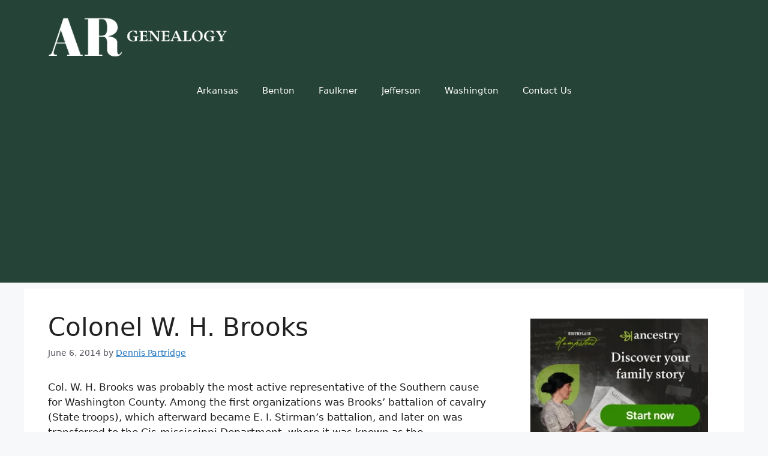

--- FILE ---
content_type: text/html; charset=UTF-8
request_url: https://arkansasgenealogy.com/washington/colonel_w_h_brooks.htm
body_size: 20938
content:
<!DOCTYPE html><html lang="en-US" prefix="og: https://ogp.me/ns#"><head><meta charset="UTF-8"><meta name="viewport" content="width=device-width, initial-scale=1"><meta name="google-site-verification" content="P0P7dBOmCbUquWalv-44Cvn9nuo8nTK9r-bGOsTo21U" /><title>Colonel W. H. Brooks &ndash; Arkansas Genealogy</title><meta name="description" content="Col. W. H. Brooks was probably the most active representative of the Southern cause for Washington County. Among the first organizations was Brooks&#039; battalion"/><meta name="robots" content="follow, index, max-snippet:-1, max-video-preview:-1, max-image-preview:large"/><link rel="canonical" href="https://arkansasgenealogy.com/washington/colonel_w_h_brooks.htm" /><meta property="og:locale" content="en_US" /><meta property="og:type" content="article" /><meta property="og:title" content="Colonel W. H. Brooks &ndash; Arkansas Genealogy" /><meta property="og:description" content="Col. W. H. Brooks was probably the most active representative of the Southern cause for Washington County. Among the first organizations was Brooks&#039; battalion" /><meta property="og:url" content="https://arkansasgenealogy.com/washington/colonel_w_h_brooks.htm" /><meta property="og:site_name" content="Arkansas Genealogy" /><meta property="article:section" content="Washington County" /><meta property="og:updated_time" content="2024-07-11T20:18:23-04:00" /><meta property="article:published_time" content="2014-06-06T20:17:10-04:00" /><meta property="article:modified_time" content="2024-07-11T20:18:23-04:00" /><meta name="twitter:card" content="summary_large_image" /><meta name="twitter:title" content="Colonel W. H. Brooks &ndash; Arkansas Genealogy" /><meta name="twitter:description" content="Col. W. H. Brooks was probably the most active representative of the Southern cause for Washington County. Among the first organizations was Brooks&#039; battalion" /><meta name="twitter:label1" content="Written by" /><meta name="twitter:data1" content="Dennis Partridge" /><meta name="twitter:label2" content="Time to read" /><meta name="twitter:data2" content="6 minutes" /> <script type="application/ld+json" class="rank-math-schema-pro">{"@context":"https://schema.org","@graph":[{"@type":["Person","Organization"],"@id":"https://arkansasgenealogy.com/#person","name":"Arkansas Genealogy","logo":{"@type":"ImageObject","@id":"https://arkansasgenealogy.com/#logo","url":"https://i0.wp.com/arkansasgenealogy.com/wp-content/uploads/2016/08/arkansas_logo.png?resize=150%2C150&amp;ssl=1","contentUrl":"https://i0.wp.com/arkansasgenealogy.com/wp-content/uploads/2016/08/arkansas_logo.png?resize=150%2C150&amp;ssl=1","caption":"Arkansas Genealogy","inLanguage":"en-US"},"image":{"@type":"ImageObject","@id":"https://arkansasgenealogy.com/#logo","url":"https://i0.wp.com/arkansasgenealogy.com/wp-content/uploads/2016/08/arkansas_logo.png?resize=150%2C150&amp;ssl=1","contentUrl":"https://i0.wp.com/arkansasgenealogy.com/wp-content/uploads/2016/08/arkansas_logo.png?resize=150%2C150&amp;ssl=1","caption":"Arkansas Genealogy","inLanguage":"en-US"}},{"@type":"WebSite","@id":"https://arkansasgenealogy.com/#website","url":"https://arkansasgenealogy.com","name":"Arkansas Genealogy","publisher":{"@id":"https://arkansasgenealogy.com/#person"},"inLanguage":"en-US"},{"@type":"WebPage","@id":"https://arkansasgenealogy.com/washington/colonel_w_h_brooks.htm#webpage","url":"https://arkansasgenealogy.com/washington/colonel_w_h_brooks.htm","name":"Colonel W. H. Brooks &ndash; Arkansas Genealogy","datePublished":"2014-06-06T20:17:10-04:00","dateModified":"2024-07-11T20:18:23-04:00","isPartOf":{"@id":"https://arkansasgenealogy.com/#website"},"inLanguage":"en-US"},{"@type":"Person","@id":"https://arkansasgenealogy.com/washington/colonel_w_h_brooks.htm#author","name":"Dennis Partridge","image":{"@type":"ImageObject","@id":"https://arkansasgenealogy.com/wp-content/litespeed/avatar/1abe0e4c6893b412776affeef5027e9e.jpg?ver=1768930517","url":"https://arkansasgenealogy.com/wp-content/litespeed/avatar/1abe0e4c6893b412776affeef5027e9e.jpg?ver=1768930517","caption":"Dennis Partridge","inLanguage":"en-US"},"sameAs":["http://www.arkansasgenealogy.com/"]},{"@type":"Article","headline":"Colonel W. H. Brooks &ndash; Arkansas Genealogy","datePublished":"2014-06-06T20:17:10-04:00","dateModified":"2024-07-11T20:18:23-04:00","articleSection":"Washington County","author":{"@id":"https://arkansasgenealogy.com/washington/colonel_w_h_brooks.htm#author","name":"Dennis Partridge"},"publisher":{"@id":"https://arkansasgenealogy.com/#person"},"description":"Col. W. H. Brooks was probably the most active representative of the Southern cause for Washington County. Among the first organizations was Brooks&#039; battalion","name":"Colonel W. H. Brooks &ndash; Arkansas Genealogy","@id":"https://arkansasgenealogy.com/washington/colonel_w_h_brooks.htm#richSnippet","isPartOf":{"@id":"https://arkansasgenealogy.com/washington/colonel_w_h_brooks.htm#webpage"},"inLanguage":"en-US","mainEntityOfPage":{"@id":"https://arkansasgenealogy.com/washington/colonel_w_h_brooks.htm#webpage"}}]}</script> <link rel='dns-prefetch' href='//stats.wp.com' /><link rel='dns-prefetch' href='//fonts.googleapis.com' /><link rel='dns-prefetch' href='//v0.wordpress.com' /><link rel='preconnect' href='//i0.wp.com' /><link rel='preconnect' href='//c0.wp.com' /><link rel="alternate" type="application/rss+xml" title="Arkansas Genealogy &raquo; Feed" href="https://arkansasgenealogy.com/feed" /><link rel="alternate" type="application/rss+xml" title="Arkansas Genealogy &raquo; Comments Feed" href="https://arkansasgenealogy.com/comments/feed" /><link rel="alternate" type="application/rss+xml" title="Arkansas Genealogy &raquo; Colonel W. H. Brooks Comments Feed" href="https://arkansasgenealogy.com/washington/colonel_w_h_brooks.htm/feed" /><link rel="alternate" title="oEmbed (JSON)" type="application/json+oembed" href="https://arkansasgenealogy.com/wp-json/oembed/1.0/embed?url=https%3A%2F%2Farkansasgenealogy.com%2Fwashington%2Fcolonel_w_h_brooks.htm" /><link rel="alternate" title="oEmbed (XML)" type="text/xml+oembed" href="https://arkansasgenealogy.com/wp-json/oembed/1.0/embed?url=https%3A%2F%2Farkansasgenealogy.com%2Fwashington%2Fcolonel_w_h_brooks.htm&#038;format=xml" /><link data-optimized="2" rel="stylesheet" href="https://arkansasgenealogy.com/wp-content/litespeed/ucss/039e419823e1db28605eae0d6ff806b4.css?ver=53975" /> <script src="https://c0.wp.com/c/6.9/wp-includes/js/jquery/jquery.min.js" id="jquery-core-js"></script> <link rel="https://api.w.org/" href="https://arkansasgenealogy.com/wp-json/" /><link rel="alternate" title="JSON" type="application/json" href="https://arkansasgenealogy.com/wp-json/wp/v2/posts/339" /><link rel="EditURI" type="application/rsd+xml" title="RSD" href="https://arkansasgenealogy.com/xmlrpc.php?rsd" /><meta name="generator" content="WordPress 6.9" /><link rel='shortlink' href='https://arkansasgenealogy.com/?p=339' /><link rel="preload" href="https://arkansasgenealogy.com/wp-content/plugins/monarch/core/admin/fonts/modules.ttf" as="font" crossorigin="anonymous"><link rel="pingback" href="https://arkansasgenealogy.com/xmlrpc.php"> <script async src="https://pagead2.googlesyndication.com/pagead/js/adsbygoogle.js?client=ca-pub-2661054029950069"
     crossorigin="anonymous"></script> </head><body class="wp-singular post-template-default single single-post postid-339 single-format-standard wp-custom-logo wp-embed-responsive wp-theme-generatepress post-image-above-header post-image-aligned-center et_monarch right-sidebar nav-below-header one-container header-aligned-left dropdown-hover" itemtype="https://schema.org/Blog" itemscope><a class="screen-reader-text skip-link" href="#content" title="Skip to content">Skip to content</a><header class="site-header" id="masthead" aria-label="Site"  itemtype="https://schema.org/WPHeader" itemscope><div class="inside-header grid-container"><div class="site-logo">
<a href="https://arkansasgenealogy.com/" rel="home">
<img data-lazyloaded="1" data-placeholder-resp="675x182" src="data:image/svg+xml,%3Csvg%20xmlns%3D%22http%3A%2F%2Fwww.w3.org%2F2000%2Fsvg%22%20width%3D%22675%22%20height%3D%22182%22%20viewBox%3D%220%200%20675%20182%22%3E%3Cfilter%20id%3D%22c%22%3E%3CfeGaussianBlur%20stdDeviation%3D%2255%22%20%2F%3E%3C%2Ffilter%3E%3Cpath%20fill%3D%22%23939393%22%20d%3D%22M0%200h675v181H0z%22%2F%3E%3Cg%20filter%3D%27url(%23c)%27%20fill-opacity%3D%27.5%27%3E%3Cellipse%20fill%3D%22%23fff%22%20fill-opacity%3D%22.5%22%20rx%3D%221%22%20ry%3D%221%22%20transform%3D%22rotate(-161%2065.6%2056)%20scale(210.64166%20174.14316)%22%2F%3E%3Cellipse%20fill-opacity%3D%22.5%22%20rx%3D%221%22%20ry%3D%221%22%20transform%3D%22matrix(-67.89306%20-503.08093%20185.0548%20-24.97399%20514.2%2040.6)%22%2F%3E%3Cellipse%20fill%3D%22%23fff%22%20fill-opacity%3D%22.5%22%20rx%3D%221%22%20ry%3D%221%22%20transform%3D%22matrix(-179.6133%20-127.61033%2081.32568%20-114.467%2091.8%2095.8)%22%2F%3E%3Cellipse%20fill-opacity%3D%22.5%22%20rx%3D%221%22%20ry%3D%221%22%20transform%3D%22matrix(-231.66%20-10.9632%202.07634%20-43.87446%20567%20180.6)%22%2F%3E%3C%2Fg%3E%3C%2Fsvg%3E" class="header-image is-logo-image" alt="Arkansas Genealogy" data-src="https://i0.wp.com/arkansasgenealogy.com/wp-content/uploads/2016/08/arkansas_logo.png?fit=675%2C182&#038;ssl=1" width="675" height="182" />
</a></div></div></header><nav class="main-navigation nav-align-center sub-menu-right" id="site-navigation" aria-label="Primary"  itemtype="https://schema.org/SiteNavigationElement" itemscope><div class="inside-navigation grid-container">
<button class="menu-toggle" aria-controls="primary-menu" aria-expanded="false">
<span class="gp-icon icon-menu-bars"><svg viewBox="0 0 512 512" aria-hidden="true" xmlns="http://www.w3.org/2000/svg" width="1em" height="1em"><path d="M0 96c0-13.255 10.745-24 24-24h464c13.255 0 24 10.745 24 24s-10.745 24-24 24H24c-13.255 0-24-10.745-24-24zm0 160c0-13.255 10.745-24 24-24h464c13.255 0 24 10.745 24 24s-10.745 24-24 24H24c-13.255 0-24-10.745-24-24zm0 160c0-13.255 10.745-24 24-24h464c13.255 0 24 10.745 24 24s-10.745 24-24 24H24c-13.255 0-24-10.745-24-24z" /></svg><svg viewBox="0 0 512 512" aria-hidden="true" xmlns="http://www.w3.org/2000/svg" width="1em" height="1em"><path d="M71.029 71.029c9.373-9.372 24.569-9.372 33.942 0L256 222.059l151.029-151.03c9.373-9.372 24.569-9.372 33.942 0 9.372 9.373 9.372 24.569 0 33.942L289.941 256l151.03 151.029c9.372 9.373 9.372 24.569 0 33.942-9.373 9.372-24.569 9.372-33.942 0L256 289.941l-151.029 151.03c-9.373 9.372-24.569 9.372-33.942 0-9.372-9.373-9.372-24.569 0-33.942L222.059 256 71.029 104.971c-9.372-9.373-9.372-24.569 0-33.942z" /></svg></span><span class="mobile-menu">Menu</span>				</button><div id="primary-menu" class="main-nav"><ul id="menu-top" class=" menu sf-menu"><li id="menu-item-26691" class="menu-item menu-item-type-post_type menu-item-object-page menu-item-26691"><a href="https://arkansasgenealogy.com/arkansas-county-arkansas-genealogy">Arkansas</a></li><li id="menu-item-4613" class="menu-item menu-item-type-custom menu-item-object-custom menu-item-4613"><a href="http://www.arkansasgenealogy.com/benton/benton-county.htm">Benton</a></li><li id="menu-item-29089" class="menu-item menu-item-type-custom menu-item-object-custom menu-item-29089"><a href="https://arkansasgenealogy.com/faulkner/faulkner-county-arkansas-genealogy.htm">Faulkner</a></li><li id="menu-item-4614" class="menu-item menu-item-type-custom menu-item-object-custom menu-item-4614"><a href="http://www.arkansasgenealogy.com/jefferson/jefferson-county.htm">Jefferson</a></li><li id="menu-item-4615" class="menu-item menu-item-type-custom menu-item-object-custom menu-item-4615"><a href="http://www.arkansasgenealogy.com/washington/washington-county.htm">Washington</a></li><li id="menu-item-5736" class="menu-item menu-item-type-post_type menu-item-object-page menu-item-5736"><a href="https://arkansasgenealogy.com/contact-us">Contact Us</a></li></ul></div></div></nav><div class="site grid-container container hfeed" id="page"><div class="site-content" id="content"><div class="content-area" id="primary"><main class="site-main" id="main"><article id="post-339" class="post-339 post type-post status-publish format-standard hentry category-washington" itemtype="https://schema.org/CreativeWork" itemscope><div class="inside-article"><header class="entry-header"><h1 class="entry-title" itemprop="headline">Colonel W. H. Brooks</h1><div class="entry-meta">
<span class="posted-on"><time class="updated" datetime="2024-07-11T20:18:23-04:00" itemprop="dateModified">July 11, 2024</time><time class="entry-date published" datetime="2014-06-06T20:17:10-04:00" itemprop="datePublished">June 6, 2014</time></span> <span class="byline">by <span class="author vcard" itemprop="author" itemtype="https://schema.org/Person" itemscope><a class="url fn n" href="https://arkansasgenealogy.com/author/arkansasgenealogy" title="View all posts by Dennis Partridge" rel="author" itemprop="url"><span class="author-name" itemprop="name">Dennis Partridge</span></a></span></span></div></header><div class="entry-content" itemprop="text"><p>Col. W. H. Brooks was probably the most active representative of the Southern cause for Washington County. Among the first organizations was Brooks&#8217; battalion of cavalry (State troops), which afterward became E. I. Stirman&#8217;s battalion, and later on was transferred to the Cis-mississippi Department, where it was known as the Sharpshooters&#8217; battalion. A few of these were Washington County men. Capt. Lafayette Boone&#8217;s company, which served at Elkhorn, was officered as follows: First lieutenant, L. P. Beavert; second lieutenant, Sam. H. Smithson, and third lieutenant, John O. Parks.</p><h4><a name="Battle of Prairie Grove"></a>Battle of Prairie Grove</h4><p>The well-known Thirty-fourth Arkansas Infantry then fell to the command of Col. Brooks, and for an account of its formation a portion of the address of Col. J. R. Pettigrew, delivered at the Grand Reunion of ex-Confederates at Prairie Grove, on August 19, 1886, is here inserted: &#8220;Mr. Chairman, Ladies and Gentlemen: Twenty-five years ago this beautiful valley was a military camp; red battle had stamped his foot, and the nation had felt the shock. Peaceful pursuits had been abandoned, and all was busy preparation for the inevitable conflict. In September, 1862, at this place, the Thirty-fourth (Brook&#8217;s) Regiment of Arkansas Infantry was organized; shortly thereafter the regiment went into camp at Mount Comfort, then at Elm Springs, then to Elkhorn, thence to Camp Reagan, then to Spadra, on the Arkansas River, where we received our arms, Enfield rifles; thence we marched to Mazzard Prairie, near Fort Smith, where the regiment became a part of Fagan&#8217;s Brigade. All the points named were camps of instruction, and the tramp, tramp of the soldier was heard on every hand. The hot blood of youth coursed in our veins then, and the pomp and circumstance of glorious war, was hailed with delight. The enemy was approaching; patriotism and desire to defend homes and firesides was at fever heat. The order to march at length came; the Arkansas River was crossed. At Lee&#8217;s Creek the head of the column was halted, the different commands massed, and the solemn ceremony had of presentation of battle flags to each regiment. No more impressive scene was ever witnessed in all this land than on that calm winter morning, to see thousands of soldiers kneeling with their faces northward, and the solemn invocation commending them and their fortunes to the arbitrament of arms and the God of battles. Thenceforth the red flag of battle waved over each command. The march was resumed, and on the 7th day of December Prairie Grove was reached.</p><p>&#8220;The stillness of the early morning was broken by the clash of arms. about 200 of the enemy&#8217;s cavalry were captured near the church. Our infantry coming up, met the prisoners; enthusiasm and eagerness for the fray were aroused to the highest pitch. We moved rapidly to the battle-field, and the long line of infantry and artillery was placed in position, where we awaited the approach and attack of the enemy. About noon the cavalry were withdrawn, pickets driven in, and the enemy charged the whole line of Fagan&#8217;s Brigade; the battle of Prairie Grove had opened in earnest, and Fagan&#8217;s Brigade, from that time until shortly before sundown, repelled charge after charge of the enemy under the gallant Herron. About an hour before sunset the enemy withdrew his infantry, and opened a terrific fire upon our lines. The enemy was reinforced by Gen. Blount&#8217;s command, which at once opened a terrible fire upon our left. Gen. Parsons and his invincible Missourians met him with great gallantry and success. The battle of Prairie Grove, while of short duration, will compare, perhaps, with any fought during the war, in fierceness and desperate gallantry. The rattle of musketry often rose above the roar of artillery, and the bright sunlight gleamed from bayonets held by hands as steady as Napoleon&#8217;s veterans at Austerlitz or Waterloo. Officers and soldiers were alike brave, and there were feats of individual prowess that stamped the actors heroes. Thus it was the logic of fate that Brooks&#8217; regiment received its first shock of battle, and baptism of blood, almost on the very spot of its origin. Many a gallant life went out in that fierce conflict; Capt. William Woosley (or Owsley), Lieuts. Ben Boone and James Pollard, as brave and good men as ever breathed the breath of life; Tell Duke, the gifted and intrepid lieutenant, whose spirit rose from the din of battle, the rattle of musketry, and the roar of artillery to the peaceful bosom of its God; William Gray, color-bearer; John Sharp, Henry Morrison, Cy Graham, Clem Kirksly, James Gray, and others whose names I cannot now recall, went down in the shock of battle to fill heroes&#8217; graves, and left names with immortality synonymous. Brooks&#8217; regiment can well claim to be the child of Prairie Grove. It had its origin here, and aided in making its fields and groves historic. Night closed the scene at Prairie Grove with the victorious Confederates occupying the field, and the wearied soldier sought whatever of repose he could get on the perilous edge of battle, which he expected to be resumed on the morrow, dreaming, fitfully, perchance, of home and loved ones whom he expected soon to greet; but late at night the order was silently passed along the lines to prepare to march. The soldiers who expected to follow up the victory were not slow in getting ready; such, however, was not the case; it was a retreat, and Gen. Hindman&#8217;s army were subjected to the trying ordeal of turning their faces from home and loved ones, and a hard-earned victory. Thus we came to Prairie Grove, and thus we left its fields, made forever historic by the valor and blood of patriots.&#8221;</p><p>The regiment served after this at Helena, and were in the retreat from Little Rock. At the action at Jenkins&#8217; Ferry they sustained greater losses probably than during all their career; here it was that Capt. Walker was killed and Col. Brooks was wounded.</p><p>The most reliable information obtainable gives the following regimental organizations of Col. Brooks&#8217; command, with changes, and as complete as possible where companies are from Washington County: Colonel, W. H. Brooks; lieutenant-colonels, T. M. Gunter, J. R. Pettigrew; majors, James Owsley, J. R. Pettigrew, F. R. Earle; adjutants, M. C. Duke, Peter Carnahan; quartermaster, James Trott; commissary sergeant, Capt. Robert Tyus; sergeant-majors, Frank Watson, Henry Keyser; surgeon, Dr. W. B. Welch; assistant surgeon, Dr. J. M. Lacy; hospital steward, G. M. Cox. Company ACaptains, T. M. Gunter, J. W. Walker; acting captain, Lee Taylor; first lieutenant, Pomroy Hart; second lieutenant, J. M. Roark. Company BCaptains, F. R. Earle, James Mitchell, George Gibson; first lieutenants, James Mitchell, Peter Carnahan; second lieutenant, William Buchanan. Company CCaptain, Samuel H. Smithson; first lieutenant, John O. Parks; second lieutenant, Isaac Roark; third lieutenant, James Pollard; orderly sergeant, Robert Anderson. Company DCaptain, William Owsley. Company ECaptain, James E. Wright; second lieutenant, J. M. Pittman. Company FCaptain, C. L. Pickens. Company GCaptain, James Owsley. Company HCaptain, Wallace; first lieutenant, Mayes; second lieutenant, Albert Brodie; third lieutenant, J. L. Duke. Company ICaptain, A. V. Edmondson. Company KCaptains, J. R. Pettigrew, A. Wilson; first lieutenants, M. C. Duke, S. P. Pittman; second lieutenants, B. F. Boone, C. F. Reagan; third lieutenants, A. Wilson, James Beard. At Camden the following consolidation seems to have been completed in 1863: Companies C, H and A were consolidated into Company A, Company G was merged into Company D and Company I was placed in Company K.</p><p class="textcenter">Back to: <a href="https://arkansasgenealogy.com/benton/history.htm">Washington County, Arkansas History</a></p><p class="small">Source: <em>History of Benton, Washington, Carroll, Madison, Crawford, Franklin, and Sebastian Counties, Arkansas</em>. Chicago, IL, USA: Goodspeed Publishing Co., 1889.</p><p>&nbsp;</p><div class="et_social_inline et_social_mobile_on et_social_inline_bottom"><div class="et_social_networks et_social_5col et_social_slide et_social_rectangle et_social_left et_social_no_animation et_social_withnetworknames et_social_outer_dark"><ul class="et_social_icons_container"><li class="et_social_facebook">
<a href="http://www.facebook.com/sharer.php?u=https%3A%2F%2Farkansasgenealogy.com%2Fwashington%2Fcolonel_w_h_brooks.htm&#038;t=Colonel%20W.%20H.%20Brooks" class="et_social_share" rel="nofollow" data-social_name="facebook" data-post_id="339" data-social_type="share" data-location="inline">
<i class="et_social_icon et_social_icon_facebook"></i><div class="et_social_network_label"><div class="et_social_networkname">Facebook</div></div><span class="et_social_overlay"></span>
</a></li><li class="et_social_pinterest">
<a href="#" class="et_social_share_pinterest" rel="nofollow" data-social_name="pinterest" data-post_id="339" data-social_type="share" data-location="inline">
<i class="et_social_icon et_social_icon_pinterest"></i><div class="et_social_network_label"><div class="et_social_networkname">Pinterest</div></div><span class="et_social_overlay"></span>
</a></li><li class="et_social_twitter">
<a href="http://twitter.com/share?text=Colonel%20W.%20H.%20Brooks&#038;url=https%3A%2F%2Farkansasgenealogy.com%2Fwashington%2Fcolonel_w_h_brooks.htm&#038;via=AccessGenealogy" class="et_social_share" rel="nofollow" data-social_name="twitter" data-post_id="339" data-social_type="share" data-location="inline">
<i class="et_social_icon et_social_icon_twitter"></i><div class="et_social_network_label"><div class="et_social_networkname">Twitter</div></div><span class="et_social_overlay"></span>
</a></li><li class="et_social_printfriendly">
<a href="http://www.printfriendly.com/print?url=https%3A%2F%2Farkansasgenealogy.com%2Fwashington%2Fcolonel_w_h_brooks.htm&#038;title=Colonel%20W.%20H.%20Brooks" class="et_social_share" rel="nofollow" data-social_name="printfriendly" data-post_id="339" data-social_type="share" data-location="inline">
<i class="et_social_icon et_social_icon_printfriendly"></i><div class="et_social_network_label"><div class="et_social_networkname">Print</div></div><span class="et_social_overlay"></span>
</a></li><li class="et_social_like">
<a href="" class="et_social_share" rel="nofollow" data-social_name="like" data-post_id="339" data-social_type="like" data-location="inline">
<i class="et_social_icon et_social_icon_like"></i><div class="et_social_network_label"><div class="et_social_networkname">Like</div></div><span class="et_social_overlay"></span>
</a></li></ul></div></div></div><footer class="entry-meta" aria-label="Entry meta">
<span class="cat-links"><span class="gp-icon icon-categories"><svg viewBox="0 0 512 512" aria-hidden="true" xmlns="http://www.w3.org/2000/svg" width="1em" height="1em"><path d="M0 112c0-26.51 21.49-48 48-48h110.014a48 48 0 0143.592 27.907l12.349 26.791A16 16 0 00228.486 128H464c26.51 0 48 21.49 48 48v224c0 26.51-21.49 48-48 48H48c-26.51 0-48-21.49-48-48V112z" /></svg></span><span class="screen-reader-text">Categories </span><a href="https://arkansasgenealogy.com/category/washington" rel="category tag">Washington County</a></span><nav id="nav-below" class="post-navigation" aria-label="Posts"><div class="nav-previous"><span class="gp-icon icon-arrow-left"><svg viewBox="0 0 192 512" aria-hidden="true" xmlns="http://www.w3.org/2000/svg" width="1em" height="1em" fill-rule="evenodd" clip-rule="evenodd" stroke-linejoin="round" stroke-miterlimit="1.414"><path d="M178.425 138.212c0 2.265-1.133 4.813-2.832 6.512L64.276 256.001l111.317 111.277c1.7 1.7 2.832 4.247 2.832 6.513 0 2.265-1.133 4.813-2.832 6.512L161.43 394.46c-1.7 1.7-4.249 2.832-6.514 2.832-2.266 0-4.816-1.133-6.515-2.832L16.407 262.514c-1.699-1.7-2.832-4.248-2.832-6.513 0-2.265 1.133-4.813 2.832-6.512l131.994-131.947c1.7-1.699 4.249-2.831 6.515-2.831 2.265 0 4.815 1.132 6.514 2.831l14.163 14.157c1.7 1.7 2.832 3.965 2.832 6.513z" fill-rule="nonzero" /></svg></span><span class="prev"><a href="https://arkansasgenealogy.com/washington/christian_church.htm" rel="prev">Christian Church, Washington County, Arkansas</a></span></div><div class="nav-next"><span class="gp-icon icon-arrow-right"><svg viewBox="0 0 192 512" aria-hidden="true" xmlns="http://www.w3.org/2000/svg" width="1em" height="1em" fill-rule="evenodd" clip-rule="evenodd" stroke-linejoin="round" stroke-miterlimit="1.414"><path d="M178.425 256.001c0 2.266-1.133 4.815-2.832 6.515L43.599 394.509c-1.7 1.7-4.248 2.833-6.514 2.833s-4.816-1.133-6.515-2.833l-14.163-14.162c-1.699-1.7-2.832-3.966-2.832-6.515 0-2.266 1.133-4.815 2.832-6.515l111.317-111.316L16.407 144.685c-1.699-1.7-2.832-4.249-2.832-6.515s1.133-4.815 2.832-6.515l14.163-14.162c1.7-1.7 4.249-2.833 6.515-2.833s4.815 1.133 6.514 2.833l131.994 131.993c1.7 1.7 2.832 4.249 2.832 6.515z" fill-rule="nonzero" /></svg></span><span class="next"><a href="https://arkansasgenealogy.com/washington/civil_war.htm" rel="next">Washington County, Arkansas in the Civil War</a></span></div></nav></footer></div></article><div class="comments-area"><div id="comments"><div id="respond" class="comment-respond"><h3 id="reply-title" class="comment-reply-title">Leave a Comment <small><a rel="nofollow" id="cancel-comment-reply-link" href="/washington/colonel_w_h_brooks.htm#respond" style="display:none;">Cancel reply</a></small></h3><form action="https://arkansasgenealogy.com/wp-comments-post.php" method="post" id="commentform" class="comment-form"><p class="comment-form-comment"><label for="comment" class="screen-reader-text">Comment</label><textarea id="comment" name="comment" cols="45" rows="8" required></textarea></p><label for="author" class="screen-reader-text">Name</label><input placeholder="Name *" id="author" name="author" type="text" value="" size="30" required />
<label for="email" class="screen-reader-text">Email</label><input placeholder="Email *" id="email" name="email" type="email" value="" size="30" required />
<label for="url" class="screen-reader-text">Website</label><input placeholder="Website" id="url" name="url" type="url" value="" size="30" /><p class="comment-subscription-form"><input type="checkbox" name="subscribe_comments" id="subscribe_comments" value="subscribe" style="width: auto; -moz-appearance: checkbox; -webkit-appearance: checkbox;" /> <label class="subscribe-label" id="subscribe-label" for="subscribe_comments">Notify me of follow-up comments by email.</label></p><p class="comment-subscription-form"><input type="checkbox" name="subscribe_blog" id="subscribe_blog" value="subscribe" style="width: auto; -moz-appearance: checkbox; -webkit-appearance: checkbox;" /> <label class="subscribe-label" id="subscribe-blog-label" for="subscribe_blog">Notify me of new posts by email.</label></p><p class="form-submit"><input name="submit" type="submit" id="submit" class="submit" value="Post Comment" /> <input type='hidden' name='comment_post_ID' value='339' id='comment_post_ID' />
<input type='hidden' name='comment_parent' id='comment_parent' value='0' /></p><p style="display: none;"><input type="hidden" id="akismet_comment_nonce" name="akismet_comment_nonce" value="00e50f56a1" /></p><p style="display: none !important;" class="akismet-fields-container" data-prefix="ak_"><label>&#916;<textarea name="ak_hp_textarea" cols="45" rows="8" maxlength="100"></textarea></label><input type="hidden" id="ak_js_1" name="ak_js" value="139"/></p></form></div><p class="akismet_comment_form_privacy_notice">This site uses Akismet to reduce spam. <a href="https://akismet.com/privacy/" target="_blank" rel="nofollow noopener">Learn how your comment data is processed.</a></p></div></div></main></div><div class="widget-area sidebar is-right-sidebar" id="right-sidebar"><div class="inside-right-sidebar"><aside id="block-3" class="widget inner-padding widget_block"><div style="text-align:center;"><a target="new" href="https://click.linksynergy.com/fs-bin/click?id=ELpvTKxweEk&offerid=1377680.45&subid=0&type=4" rel="sponsored nofollow"><img data-lazyloaded="1" data-placeholder-resp="300x250" src="data:image/svg+xml,%3Csvg%20xmlns%3D%22http%3A%2F%2Fwww.w3.org%2F2000%2Fsvg%22%20width%3D%22300%22%20height%3D%22250%22%20viewBox%3D%220%200%20300%20250%22%3E%3Cfilter%20id%3D%22b%22%3E%3CfeGaussianBlur%20stdDeviation%3D%2212%22%20%2F%3E%3C%2Ffilter%3E%3Cpath%20fill%3D%22%2342443d%22%20d%3D%22M0%200h300v249H0z%22%2F%3E%3Cg%20filter%3D%22url(%23b)%22%20transform%3D%22translate(.6%20.6)%20scale(1.17188)%22%20fill-opacity%3D%22.5%22%3E%3Cellipse%20fill%3D%22%23929485%22%20rx%3D%221%22%20ry%3D%221%22%20transform%3D%22matrix(1.18475%2048.47671%20-85.6746%202.09384%2074.5%20122.9)%22%2F%3E%3Cellipse%20fill%3D%22%2305030a%22%20cx%3D%2245%22%20cy%3D%223%22%20rx%3D%22148%22%20ry%3D%2239%22%2F%3E%3Cellipse%20fill%3D%22%2309070e%22%20rx%3D%221%22%20ry%3D%221%22%20transform%3D%22rotate(78.7%20-39.8%20215.1)%20scale(33.47109%20203.33768)%22%2F%3E%3Cellipse%20fill%3D%22%23506300%22%20cx%3D%22171%22%20cy%3D%22134%22%20rx%3D%2263%22%20ry%3D%2226%22%2F%3E%3C%2Fg%3E%3C%2Fsvg%3E" width="300" height="250" decoding="async" border="0" alt="Ancestry US" data-src="https://arkansasgenealogy.com/wp-content/uploads/2024/08/discover.jpg.webp"/></a></div></aside><aside id="block-4" class="widget inner-padding widget_block widget_search"><form role="search" method="get" action="https://arkansasgenealogy.com/" class="wp-block-search__button-outside wp-block-search__text-button wp-block-search"    ><label class="wp-block-search__label" for="wp-block-search__input-1" >Search this website</label><div class="wp-block-search__inside-wrapper" ><input class="wp-block-search__input" id="wp-block-search__input-1" placeholder="" value="" type="search" name="s" required /><button aria-label="Search" class="wp-block-search__button wp-element-button" type="submit" >Search</button></div></form></aside><aside id="block-9" class="widget inner-padding widget_block"><div style="height:20px" aria-hidden="true" class="wp-block-spacer"></div></aside><aside id="block-10" class="widget inner-padding widget_block"><h2 class="wp-block-heading">Subscribe to Arkansas Genealogy</h2></aside><aside id="block-11" class="widget inner-padding widget_block widget_text"><p>Subscribe to updates and be informed on new Arkansas genealogy added to the website.</p></aside><aside id="block-5" class="widget inner-padding widget_block"><div class="wp-block-jetpack-subscriptions__supports-newline wp-block-jetpack-subscriptions"><div class="wp-block-jetpack-subscriptions__container is-not-subscriber"><form
action="https://wordpress.com/email-subscriptions"
method="post"
accept-charset="utf-8"
data-blog="88011933"
data-post_access_level="everybody"
data-subscriber_email=""
id="subscribe-blog"
><div class="wp-block-jetpack-subscriptions__form-elements"><p id="subscribe-email">
<label
id="subscribe-field-label"
for="subscribe-field"
class="screen-reader-text"
>
Type your email…							</label>
<input
required="required"
type="email"
name="email"
autocomplete="email"
class="no-border-radius "
style="font-size: 16px;padding: 15px 23px 15px 23px;border-radius: 0px;border-width: 1px;"
placeholder="Type your email…"
value=""
id="subscribe-field"
title="Please fill in this field."
/></p><p id="subscribe-submit"
>
<input type="hidden" name="action" value="subscribe"/>
<input type="hidden" name="blog_id" value="88011933"/>
<input type="hidden" name="source" value="https://arkansasgenealogy.com/washington/colonel_w_h_brooks.htm"/>
<input type="hidden" name="sub-type" value="subscribe-block"/>
<input type="hidden" name="app_source" value=""/>
<input type="hidden" name="redirect_fragment" value="subscribe-blog"/>
<input type="hidden" name="lang" value="en_US"/>
<input type="hidden" id="_wpnonce" name="_wpnonce" value="56195a97c2" /><input type="hidden" name="_wp_http_referer" value="/washington/colonel_w_h_brooks.htm" /><input type="hidden" name="post_id" value="339"/>							<button type="submit"
class="wp-block-button__link no-border-radius"
style="font-size: 16px;padding: 15px 23px 15px 23px;margin: 0; margin-left: 10px;border-radius: 0px;border-width: 1px;"
name="jetpack_subscriptions_widget"
>
Subscribe							</button></p></div></form></div></div></aside><aside id="custom_html-2" class="widget_text widget inner-padding widget_custom_html"><h2 class="widget-title">Associations</h2><div class="textwidget custom-html-widget"><p style="text-align:center"><a href="http://www.ahgp.org/"><img data-lazyloaded="1" data-placeholder-resp="160x143" src="data:image/svg+xml,%3Csvg%20xmlns%3D%22http%3A%2F%2Fwww.w3.org%2F2000%2Fsvg%22%20width%3D%22160%22%20height%3D%22143%22%20viewBox%3D%220%200%20160%20143%22%3E%3Cfilter%20id%3D%22c%22%3E%3CfeGaussianBlur%20stdDeviation%3D%2255%22%20%2F%3E%3C%2Ffilter%3E%3Cpath%20fill%3D%22%23797073%22%20d%3D%22M0%200h160v143H0z%22%2F%3E%3Cg%20filter%3D%27url(%23c)%27%20fill-opacity%3D%27.5%27%3E%3Cellipse%20fill%3D%22%23b9c2bf%22%20fill-opacity%3D%22.5%22%20rx%3D%221%22%20ry%3D%221%22%20transform%3D%22matrix(34.22709%20-7.7762%2010.29165%2045.29888%2098.9%2055.5)%22%2F%3E%3Cellipse%20fill%3D%22%23413e3f%22%20fill-opacity%3D%22.5%22%20rx%3D%221%22%20ry%3D%221%22%20transform%3D%22rotate(2.9%20-2484.5%201402.4)%20scale(159%2024.01873)%22%2F%3E%3Cellipse%20fill%3D%22%23981c46%22%20fill-opacity%3D%22.5%22%20rx%3D%221%22%20ry%3D%221%22%20transform%3D%22rotate(96.2%20-16.9%2026.3)%20scale(159%2014.40615)%22%2F%3E%3Cellipse%20fill%3D%22%23908f8f%22%20fill-opacity%3D%22.5%22%20rx%3D%221%22%20ry%3D%221%22%20transform%3D%22matrix(-14.08747%2016.60364%20-43.51747%20-36.9227%2058.7%2076)%22%2F%3E%3C%2Fg%3E%3C%2Fsvg%3E" data-recalc-dims="1" data-src="https://i0.wp.com/arkansasgenealogy.com/wp-content/uploads/2017/08/ahgp.jpg?resize=160%2C143&#038;ssl=1" alt="AHGP Logo" width="160" height="143" /></a></p><p>The <a href="http://www.ahgp.org/">American History &amp; Genealogy Project</a> (AHGP) is a group of like-minded individuals committed to providing free access to American genealogical and historical information online. Organized by locations, volunteers host states, counties, and sometimes town or city websites specializing in their areas of interest. Come join us today!</p><p style="text-align:center">
<a href="http://www.rootsweb.ancestry.com/~arahgp1/index.html"><img data-lazyloaded="1" data-placeholder-resp="105x95" src="[data-uri]" data-recalc-dims="1" data-src="https://i0.wp.com/arkansasgenealogy.com/wp-content/uploads/2017/08/arkansas.gif?resize=105%2C95&#038;ssl=1" alt="Arkansas AHGP" width="105" height="95" /></a></p><p>This county is part of the <a href="http://www.rootsweb.ancestry.com/~arahgp1/index.html">Arkansas AHGP</a>. My name is Dennis Partridge and I am the county coordinator. If you have information about this county you would like to place online, then please contact me using the contact form on this website.</p></div></aside><aside id="block-8" class="widget inner-padding widget_block"><h2 class="wp-block-heading">Arkansas Genealogy by Topic</h2></aside><aside id="block-12" class="widget inner-padding widget_block"><ul class="wp-block-list"><li><a href="https://arkansasgenealogy.com/aa">Arkansas African American Records</a></li><li><a href="https://arkansasgenealogy.com/archives">Arkansas Archives and Libraries</a></li><li><a href="https://arkansasgenealogy.com/bible">Arkansas Bible Records</a></li><li><a href="https://arkansasgenealogy.com/bios">Arkansas Biographies</a></li><li><a href="https://arkansasgenealogy.com/cemeteries">Arkansas Cemetery Records</a></li><li><a href="https://arkansasgenealogy.com/census">Arkansas Census Records</a></li><li><a href="https://arkansasgenealogy.com/church">Arkansas Church Records</a></li><li><a href="https://arkansasgenealogy.com/arkansas-county-arkansas-genealogy">Arkansas County Arkansas Genealogy</a></li><li><a href="https://arkansasgenealogy.com/societies">Arkansas Genealogy and Historical Societies</a></li><li><a href="https://arkansasgenealogy.com/imm">Arkansas Immigration Records</a></li><li><a href="https://arkansasgenealogy.com/land">Arkansas Land Records</a></li><li><a href="https://arkansasgenealogy.com/maps">Arkansas Maps</a></li><li><a href="https://arkansasgenealogy.com/news">Arkansas Newspapers</a></li><li><a href="https://arkansasgenealogy.com/vitalrecords">Arkansas Vital Records</a></li><li><a href="https://arkansasgenealogy.com/contact-us">Contact Us</a></li></ul></aside><aside id="block-13" class="widget inner-padding widget_block"><h2 class="wp-block-heading">Arkansas County Genealogy</h2></aside><aside id="block-2" class="widget inner-padding widget_block widget_categories"><ul class="wp-block-categories-list wp-block-categories"><li class="cat-item cat-item-16"><a href="https://arkansasgenealogy.com/category/ashley">Ashley County</a> (1)</li><li class="cat-item cat-item-2"><a href="https://arkansasgenealogy.com/category/benton">Benton County</a> (49)</li><li class="cat-item cat-item-21"><a href="https://arkansasgenealogy.com/category/carroll">Carroll County</a> (11)</li><li class="cat-item cat-item-3"><a href="https://arkansasgenealogy.com/category/cemeteries">Cemeteries</a> (63)</li><li class="cat-item cat-item-22"><a href="https://arkansasgenealogy.com/category/chicot">Chicot County</a> (1)</li><li class="cat-item cat-item-28"><a href="https://arkansasgenealogy.com/category/conway">Conway County</a> (1)</li><li class="cat-item cat-item-36"><a href="https://arkansasgenealogy.com/category/faulkner">Faulkner County</a> (51)</li><li class="cat-item cat-item-10"><a href="https://arkansasgenealogy.com/category/franklin">Franklin County</a> (1)</li><li class="cat-item cat-item-38"><a href="https://arkansasgenealogy.com/category/garland">Garland County</a> (1)</li><li class="cat-item cat-item-40"><a href="https://arkansasgenealogy.com/category/greene">Greene County</a> (3)</li><li class="cat-item cat-item-4"><a href="https://arkansasgenealogy.com/category/history">History</a> (17)</li><li class="cat-item cat-item-5"><a href="https://arkansasgenealogy.com/category/jefferson">Jefferson County</a> (5)</li><li class="cat-item cat-item-64"><a href="https://arkansasgenealogy.com/category/perry">Perry County</a> (1)</li><li class="cat-item cat-item-66"><a href="https://arkansasgenealogy.com/category/pike">Pike County</a> (13)</li><li class="cat-item cat-item-68"><a href="https://arkansasgenealogy.com/category/polk">Polk County</a> (54)</li><li class="cat-item cat-item-71"><a href="https://arkansasgenealogy.com/category/pulaski">Pulaski County</a> (2)</li><li class="cat-item cat-item-74"><a href="https://arkansasgenealogy.com/category/saline">Saline County</a> (1)</li><li class="cat-item cat-item-75"><a href="https://arkansasgenealogy.com/category/scott">Scott County</a> (1)</li><li class="cat-item cat-item-78"><a href="https://arkansasgenealogy.com/category/sevier">Sevier County</a> (1)</li><li class="cat-item cat-item-464"><a href="https://arkansasgenealogy.com/category/statewide">Statewide</a> (2)</li><li class="cat-item cat-item-82"><a href="https://arkansasgenealogy.com/category/van-buren">Van Buren County</a> (2)</li><li class="cat-item cat-item-6"><a href="https://arkansasgenealogy.com/category/washington">Washington County</a> (53)</li></ul></aside><aside id="recent-posts-2" class="widget inner-padding widget_recent_entries"><h2 class="widget-title">What&#8217;s New?</h2><ul><li>
<a href="https://arkansasgenealogy.com/greene/arnold-family-of-greene-county.htm">Arnold Family of Greene County</a></li><li>
<a href="https://arkansasgenealogy.com/greene/andrews-family-of-greene-county.htm">Andrews Family of Greene County</a></li><li>
<a href="https://arkansasgenealogy.com/faulkner/faulkner-county-arkansas-genealogy.htm">Faulkner County Arkansas Genealogy</a></li><li>
<a href="https://arkansasgenealogy.com/faulkner/history-of-faulkner-county.htm">History of Faulkner County</a></li><li>
<a href="https://arkansasgenealogy.com/pike/valley-grove-cemetery-kirby-arkansas.htm">Valley Grove Cemetery, Kirby, Arkansas</a></li><li>
<a href="https://arkansasgenealogy.com/pike/sweet-home-cemetery-nathan-arkansas.htm">Sweet Home Cemetery, Nathan, Arkansas</a></li><li>
<a href="https://arkansasgenealogy.com/pike/salem-cemetery-salem-arkansas.htm">Salem Cemetery, Salem, Arkansas</a></li><li>
<a href="https://arkansasgenealogy.com/pike/powers-chapel-cemetery-pike-county-arkansas.htm">Powers Chapel Cemetery, Pike County, Arkansas</a></li><li>
<a href="https://arkansasgenealogy.com/pike/palmer-chapel-cemetery-rosboro-arkansas.htm">Palmer Chapel Cemetery, Rosboro, Arkansas</a></li><li>
<a href="https://arkansasgenealogy.com/pike/old-ebenezer-cemetery-glenwood-arkansas.htm">Old Ebenezer Cemetery, Glenwood, Arkansas</a></li></ul></aside></div></div></div></div><div class="site-footer"><footer class="site-info" aria-label="Site"  itemtype="https://schema.org/WPFooter" itemscope><div class="inside-site-info grid-container"><div class="copyright-bar">
&copy; 2001-2026 Arkansas Genealogy. All rights reserved.</div></div></footer></div> <script type="speculationrules">{"prefetch":[{"source":"document","where":{"and":[{"href_matches":"/*"},{"not":{"href_matches":["/wp-*.php","/wp-admin/*","/wp-content/uploads/*","/wp-content/*","/wp-content/plugins/*","/wp-content/themes/generatepress/*","/*\\?(.+)"]}},{"not":{"selector_matches":"a[rel~=\"nofollow\"]"}},{"not":{"selector_matches":".no-prefetch, .no-prefetch a"}}]},"eagerness":"conservative"}]}</script> <div class="et_social_pin_images_outer"><div class="et_social_pinterest_window"><div class="et_social_modal_header"><h3>Pin It on Pinterest</h3><span class="et_social_close"></span></div><div class="et_social_pin_images" data-permalink="https://arkansasgenealogy.com/washington/colonel_w_h_brooks.htm" data-title="Colonel W. H. Brooks" data-post_id="339"></div></div></div> <script id="jetpack-stats-js-before">_stq = window._stq || [];
_stq.push([ "view", {"v":"ext","blog":"88011933","post":"339","tz":"-4","srv":"arkansasgenealogy.com","j":"1:15.4"} ]);
_stq.push([ "clickTrackerInit", "88011933", "339" ]);
//# sourceURL=jetpack-stats-js-before</script> <script src="https://stats.wp.com/e-202604.js" id="jetpack-stats-js" defer data-wp-strategy="defer"></script> <script data-no-optimize="1">window.lazyLoadOptions=Object.assign({},{threshold:300},window.lazyLoadOptions||{});!function(t,e){"object"==typeof exports&&"undefined"!=typeof module?module.exports=e():"function"==typeof define&&define.amd?define(e):(t="undefined"!=typeof globalThis?globalThis:t||self).LazyLoad=e()}(this,function(){"use strict";function e(){return(e=Object.assign||function(t){for(var e=1;e<arguments.length;e++){var n,a=arguments[e];for(n in a)Object.prototype.hasOwnProperty.call(a,n)&&(t[n]=a[n])}return t}).apply(this,arguments)}function o(t){return e({},at,t)}function l(t,e){return t.getAttribute(gt+e)}function c(t){return l(t,vt)}function s(t,e){return function(t,e,n){e=gt+e;null!==n?t.setAttribute(e,n):t.removeAttribute(e)}(t,vt,e)}function i(t){return s(t,null),0}function r(t){return null===c(t)}function u(t){return c(t)===_t}function d(t,e,n,a){t&&(void 0===a?void 0===n?t(e):t(e,n):t(e,n,a))}function f(t,e){et?t.classList.add(e):t.className+=(t.className?" ":"")+e}function _(t,e){et?t.classList.remove(e):t.className=t.className.replace(new RegExp("(^|\\s+)"+e+"(\\s+|$)")," ").replace(/^\s+/,"").replace(/\s+$/,"")}function g(t){return t.llTempImage}function v(t,e){!e||(e=e._observer)&&e.unobserve(t)}function b(t,e){t&&(t.loadingCount+=e)}function p(t,e){t&&(t.toLoadCount=e)}function n(t){for(var e,n=[],a=0;e=t.children[a];a+=1)"SOURCE"===e.tagName&&n.push(e);return n}function h(t,e){(t=t.parentNode)&&"PICTURE"===t.tagName&&n(t).forEach(e)}function a(t,e){n(t).forEach(e)}function m(t){return!!t[lt]}function E(t){return t[lt]}function I(t){return delete t[lt]}function y(e,t){var n;m(e)||(n={},t.forEach(function(t){n[t]=e.getAttribute(t)}),e[lt]=n)}function L(a,t){var o;m(a)&&(o=E(a),t.forEach(function(t){var e,n;e=a,(t=o[n=t])?e.setAttribute(n,t):e.removeAttribute(n)}))}function k(t,e,n){f(t,e.class_loading),s(t,st),n&&(b(n,1),d(e.callback_loading,t,n))}function A(t,e,n){n&&t.setAttribute(e,n)}function O(t,e){A(t,rt,l(t,e.data_sizes)),A(t,it,l(t,e.data_srcset)),A(t,ot,l(t,e.data_src))}function w(t,e,n){var a=l(t,e.data_bg_multi),o=l(t,e.data_bg_multi_hidpi);(a=nt&&o?o:a)&&(t.style.backgroundImage=a,n=n,f(t=t,(e=e).class_applied),s(t,dt),n&&(e.unobserve_completed&&v(t,e),d(e.callback_applied,t,n)))}function x(t,e){!e||0<e.loadingCount||0<e.toLoadCount||d(t.callback_finish,e)}function M(t,e,n){t.addEventListener(e,n),t.llEvLisnrs[e]=n}function N(t){return!!t.llEvLisnrs}function z(t){if(N(t)){var e,n,a=t.llEvLisnrs;for(e in a){var o=a[e];n=e,o=o,t.removeEventListener(n,o)}delete t.llEvLisnrs}}function C(t,e,n){var a;delete t.llTempImage,b(n,-1),(a=n)&&--a.toLoadCount,_(t,e.class_loading),e.unobserve_completed&&v(t,n)}function R(i,r,c){var l=g(i)||i;N(l)||function(t,e,n){N(t)||(t.llEvLisnrs={});var a="VIDEO"===t.tagName?"loadeddata":"load";M(t,a,e),M(t,"error",n)}(l,function(t){var e,n,a,o;n=r,a=c,o=u(e=i),C(e,n,a),f(e,n.class_loaded),s(e,ut),d(n.callback_loaded,e,a),o||x(n,a),z(l)},function(t){var e,n,a,o;n=r,a=c,o=u(e=i),C(e,n,a),f(e,n.class_error),s(e,ft),d(n.callback_error,e,a),o||x(n,a),z(l)})}function T(t,e,n){var a,o,i,r,c;t.llTempImage=document.createElement("IMG"),R(t,e,n),m(c=t)||(c[lt]={backgroundImage:c.style.backgroundImage}),i=n,r=l(a=t,(o=e).data_bg),c=l(a,o.data_bg_hidpi),(r=nt&&c?c:r)&&(a.style.backgroundImage='url("'.concat(r,'")'),g(a).setAttribute(ot,r),k(a,o,i)),w(t,e,n)}function G(t,e,n){var a;R(t,e,n),a=e,e=n,(t=Et[(n=t).tagName])&&(t(n,a),k(n,a,e))}function D(t,e,n){var a;a=t,(-1<It.indexOf(a.tagName)?G:T)(t,e,n)}function S(t,e,n){var a;t.setAttribute("loading","lazy"),R(t,e,n),a=e,(e=Et[(n=t).tagName])&&e(n,a),s(t,_t)}function V(t){t.removeAttribute(ot),t.removeAttribute(it),t.removeAttribute(rt)}function j(t){h(t,function(t){L(t,mt)}),L(t,mt)}function F(t){var e;(e=yt[t.tagName])?e(t):m(e=t)&&(t=E(e),e.style.backgroundImage=t.backgroundImage)}function P(t,e){var n;F(t),n=e,r(e=t)||u(e)||(_(e,n.class_entered),_(e,n.class_exited),_(e,n.class_applied),_(e,n.class_loading),_(e,n.class_loaded),_(e,n.class_error)),i(t),I(t)}function U(t,e,n,a){var o;n.cancel_on_exit&&(c(t)!==st||"IMG"===t.tagName&&(z(t),h(o=t,function(t){V(t)}),V(o),j(t),_(t,n.class_loading),b(a,-1),i(t),d(n.callback_cancel,t,e,a)))}function $(t,e,n,a){var o,i,r=(i=t,0<=bt.indexOf(c(i)));s(t,"entered"),f(t,n.class_entered),_(t,n.class_exited),o=t,i=a,n.unobserve_entered&&v(o,i),d(n.callback_enter,t,e,a),r||D(t,n,a)}function q(t){return t.use_native&&"loading"in HTMLImageElement.prototype}function H(t,o,i){t.forEach(function(t){return(a=t).isIntersecting||0<a.intersectionRatio?$(t.target,t,o,i):(e=t.target,n=t,a=o,t=i,void(r(e)||(f(e,a.class_exited),U(e,n,a,t),d(a.callback_exit,e,n,t))));var e,n,a})}function B(e,n){var t;tt&&!q(e)&&(n._observer=new IntersectionObserver(function(t){H(t,e,n)},{root:(t=e).container===document?null:t.container,rootMargin:t.thresholds||t.threshold+"px"}))}function J(t){return Array.prototype.slice.call(t)}function K(t){return t.container.querySelectorAll(t.elements_selector)}function Q(t){return c(t)===ft}function W(t,e){return e=t||K(e),J(e).filter(r)}function X(e,t){var n;(n=K(e),J(n).filter(Q)).forEach(function(t){_(t,e.class_error),i(t)}),t.update()}function t(t,e){var n,a,t=o(t);this._settings=t,this.loadingCount=0,B(t,this),n=t,a=this,Y&&window.addEventListener("online",function(){X(n,a)}),this.update(e)}var Y="undefined"!=typeof window,Z=Y&&!("onscroll"in window)||"undefined"!=typeof navigator&&/(gle|ing|ro)bot|crawl|spider/i.test(navigator.userAgent),tt=Y&&"IntersectionObserver"in window,et=Y&&"classList"in document.createElement("p"),nt=Y&&1<window.devicePixelRatio,at={elements_selector:".lazy",container:Z||Y?document:null,threshold:300,thresholds:null,data_src:"src",data_srcset:"srcset",data_sizes:"sizes",data_bg:"bg",data_bg_hidpi:"bg-hidpi",data_bg_multi:"bg-multi",data_bg_multi_hidpi:"bg-multi-hidpi",data_poster:"poster",class_applied:"applied",class_loading:"litespeed-loading",class_loaded:"litespeed-loaded",class_error:"error",class_entered:"entered",class_exited:"exited",unobserve_completed:!0,unobserve_entered:!1,cancel_on_exit:!0,callback_enter:null,callback_exit:null,callback_applied:null,callback_loading:null,callback_loaded:null,callback_error:null,callback_finish:null,callback_cancel:null,use_native:!1},ot="src",it="srcset",rt="sizes",ct="poster",lt="llOriginalAttrs",st="loading",ut="loaded",dt="applied",ft="error",_t="native",gt="data-",vt="ll-status",bt=[st,ut,dt,ft],pt=[ot],ht=[ot,ct],mt=[ot,it,rt],Et={IMG:function(t,e){h(t,function(t){y(t,mt),O(t,e)}),y(t,mt),O(t,e)},IFRAME:function(t,e){y(t,pt),A(t,ot,l(t,e.data_src))},VIDEO:function(t,e){a(t,function(t){y(t,pt),A(t,ot,l(t,e.data_src))}),y(t,ht),A(t,ct,l(t,e.data_poster)),A(t,ot,l(t,e.data_src)),t.load()}},It=["IMG","IFRAME","VIDEO"],yt={IMG:j,IFRAME:function(t){L(t,pt)},VIDEO:function(t){a(t,function(t){L(t,pt)}),L(t,ht),t.load()}},Lt=["IMG","IFRAME","VIDEO"];return t.prototype={update:function(t){var e,n,a,o=this._settings,i=W(t,o);{if(p(this,i.length),!Z&&tt)return q(o)?(e=o,n=this,i.forEach(function(t){-1!==Lt.indexOf(t.tagName)&&S(t,e,n)}),void p(n,0)):(t=this._observer,o=i,t.disconnect(),a=t,void o.forEach(function(t){a.observe(t)}));this.loadAll(i)}},destroy:function(){this._observer&&this._observer.disconnect(),K(this._settings).forEach(function(t){I(t)}),delete this._observer,delete this._settings,delete this.loadingCount,delete this.toLoadCount},loadAll:function(t){var e=this,n=this._settings;W(t,n).forEach(function(t){v(t,e),D(t,n,e)})},restoreAll:function(){var e=this._settings;K(e).forEach(function(t){P(t,e)})}},t.load=function(t,e){e=o(e);D(t,e)},t.resetStatus=function(t){i(t)},t}),function(t,e){"use strict";function n(){e.body.classList.add("litespeed_lazyloaded")}function a(){console.log("[LiteSpeed] Start Lazy Load"),o=new LazyLoad(Object.assign({},t.lazyLoadOptions||{},{elements_selector:"[data-lazyloaded]",callback_finish:n})),i=function(){o.update()},t.MutationObserver&&new MutationObserver(i).observe(e.documentElement,{childList:!0,subtree:!0,attributes:!0})}var o,i;t.addEventListener?t.addEventListener("load",a,!1):t.attachEvent("onload",a)}(window,document);</script><script data-no-optimize="1">window.litespeed_ui_events=window.litespeed_ui_events||["mouseover","click","keydown","wheel","touchmove","touchstart"];var urlCreator=window.URL||window.webkitURL;function litespeed_load_delayed_js_force(){console.log("[LiteSpeed] Start Load JS Delayed"),litespeed_ui_events.forEach(e=>{window.removeEventListener(e,litespeed_load_delayed_js_force,{passive:!0})}),document.querySelectorAll("iframe[data-litespeed-src]").forEach(e=>{e.setAttribute("src",e.getAttribute("data-litespeed-src"))}),"loading"==document.readyState?window.addEventListener("DOMContentLoaded",litespeed_load_delayed_js):litespeed_load_delayed_js()}litespeed_ui_events.forEach(e=>{window.addEventListener(e,litespeed_load_delayed_js_force,{passive:!0})});async function litespeed_load_delayed_js(){let t=[];for(var d in document.querySelectorAll('script[type="litespeed/javascript"]').forEach(e=>{t.push(e)}),t)await new Promise(e=>litespeed_load_one(t[d],e));document.dispatchEvent(new Event("DOMContentLiteSpeedLoaded")),window.dispatchEvent(new Event("DOMContentLiteSpeedLoaded"))}function litespeed_load_one(t,e){console.log("[LiteSpeed] Load ",t);var d=document.createElement("script");d.addEventListener("load",e),d.addEventListener("error",e),t.getAttributeNames().forEach(e=>{"type"!=e&&d.setAttribute("data-src"==e?"src":e,t.getAttribute(e))});let a=!(d.type="text/javascript");!d.src&&t.textContent&&(d.src=litespeed_inline2src(t.textContent),a=!0),t.after(d),t.remove(),a&&e()}function litespeed_inline2src(t){try{var d=urlCreator.createObjectURL(new Blob([t.replace(/^(?:<!--)?(.*?)(?:-->)?$/gm,"$1")],{type:"text/javascript"}))}catch(e){d="data:text/javascript;base64,"+btoa(t.replace(/^(?:<!--)?(.*?)(?:-->)?$/gm,"$1"))}return d}</script><script data-optimized="1" type="litespeed/javascript" data-src="https://arkansasgenealogy.com/wp-content/litespeed/js/e1caae23405c668778dd71dd89b529df.js?ver=53975"></script></body></html>
<!-- Page optimized by LiteSpeed Cache @2026-01-21 11:25:41 -->

<!-- Page cached by LiteSpeed Cache 7.7 on 2026-01-21 11:25:41 -->
<!-- QUIC.cloud UCSS loaded ✅ /ucss/039e419823e1db28605eae0d6ff806b4.css -->

--- FILE ---
content_type: text/html; charset=utf-8
request_url: https://www.google.com/recaptcha/api2/aframe
body_size: 267
content:
<!DOCTYPE HTML><html><head><meta http-equiv="content-type" content="text/html; charset=UTF-8"></head><body><script nonce="13u5aOq27Vzxn8HZvXNLSA">/** Anti-fraud and anti-abuse applications only. See google.com/recaptcha */ try{var clients={'sodar':'https://pagead2.googlesyndication.com/pagead/sodar?'};window.addEventListener("message",function(a){try{if(a.source===window.parent){var b=JSON.parse(a.data);var c=clients[b['id']];if(c){var d=document.createElement('img');d.src=c+b['params']+'&rc='+(localStorage.getItem("rc::a")?sessionStorage.getItem("rc::b"):"");window.document.body.appendChild(d);sessionStorage.setItem("rc::e",parseInt(sessionStorage.getItem("rc::e")||0)+1);localStorage.setItem("rc::h",'1769018901732');}}}catch(b){}});window.parent.postMessage("_grecaptcha_ready", "*");}catch(b){}</script></body></html>